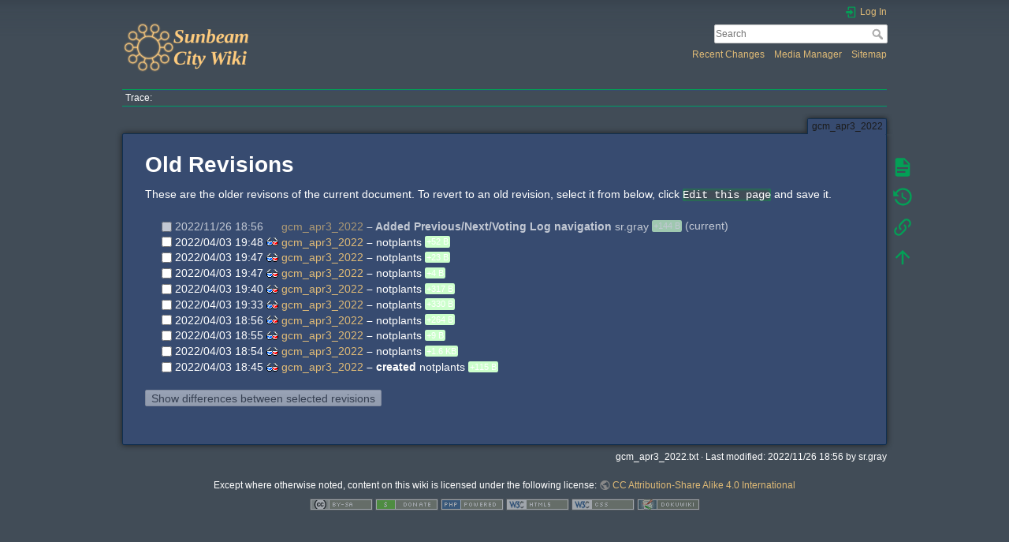

--- FILE ---
content_type: text/html; charset=utf-8
request_url: https://wiki.sunbeam.city/doku.php?id=gcm_apr3_2022&do=revisions
body_size: 4215
content:
<!DOCTYPE html>
<html lang="en" dir="ltr" class="no-js">
<head>
    <meta charset="utf-8" />
    <title>gcm_apr3_2022 - Old revisions []</title>
    <script>(function(H){H.className=H.className.replace(/\bno-js\b/,'js')})(document.documentElement)</script>
    <meta name="generator" content="DokuWiki"/>
<meta name="theme-color" content="#e7c482"/>
<meta name="robots" content="noindex,nofollow"/>
<link rel="search" type="application/opensearchdescription+xml" href="/lib/exe/opensearch.php" title=""/>
<link rel="start" href="/"/>
<link rel="contents" href="/doku.php?id=gcm_apr3_2022&amp;do=index" title="Sitemap"/>
<link rel="manifest" href="/lib/exe/manifest.php"/>
<link rel="alternate" type="application/rss+xml" title="Recent Changes" href="/feed.php"/>
<link rel="alternate" type="application/rss+xml" title="Current namespace" href="/feed.php?mode=list&amp;ns="/>
<link rel="alternate" type="text/html" title="Plain HTML" href="/doku.php?do=export_xhtml&amp;id=gcm_apr3_2022"/>
<link rel="alternate" type="text/plain" title="Wiki Markup" href="/doku.php?do=export_raw&amp;id=gcm_apr3_2022"/>
<link rel="stylesheet" href="/lib/exe/css.php?t=dokuwiki&amp;tseed=32b5a02a1e7d96a4fd215b0cd9d2d7a4"/>
<!--[if gte IE 9]><!-->
<script >/*<![CDATA[*/var NS='';var JSINFO = {"id":"gcm_apr3_2022","namespace":"","ACT":"revisions","useHeadingNavigation":0,"useHeadingContent":0};
/*!]]>*/</script>
<script src="/lib/exe/jquery.php?tseed=f0349b609f9b91a485af8fd8ecd4aea4" defer="defer">/*<![CDATA[*/
/*!]]>*/</script>
<script src="/lib/exe/js.php?t=dokuwiki&amp;tseed=32b5a02a1e7d96a4fd215b0cd9d2d7a4" defer="defer">/*<![CDATA[*/
/*!]]>*/</script>
<!--<![endif]-->
    <meta name="viewport" content="width=device-width,initial-scale=1" />
    <link rel="shortcut icon" href="/lib/exe/fetch.php?media=favicon.ico" />
<link rel="apple-touch-icon" href="/lib/tpl/dokuwiki/images/apple-touch-icon.png" />
    </head>

<body>
    <div id="dokuwiki__site"><div id="dokuwiki__top" class="site dokuwiki mode_revisions tpl_dokuwiki     hasSidebar">

        
<!-- ********** HEADER ********** -->
<header id="dokuwiki__header"><div class="pad group">

    
    <div class="headings group">
        <ul class="a11y skip">
            <li><a href="#dokuwiki__content">skip to content</a></li>
        </ul>

        <h1 class="logo"><a href="/doku.php?id=start"  accesskey="h" title="Home [h]"><img src="/lib/exe/fetch.php?media=logo.png" width="450" height="180" alt="" /><span></span></a></h1>
            </div>

    <div class="tools group">
        <!-- USER TOOLS -->
                    <div id="dokuwiki__usertools">
                <h3 class="a11y">User Tools</h3>
                <ul>
                    <li class="action login"><a href="/doku.php?id=gcm_apr3_2022&amp;do=login&amp;sectok=" title="Log In" rel="nofollow"><span>Log In</span><svg xmlns="http://www.w3.org/2000/svg" width="24" height="24" viewBox="0 0 24 24"><path d="M10 17.25V14H3v-4h7V6.75L15.25 12 10 17.25M8 2h9a2 2 0 0 1 2 2v16a2 2 0 0 1-2 2H8a2 2 0 0 1-2-2v-4h2v4h9V4H8v4H6V4a2 2 0 0 1 2-2z"/></svg></a></li>                </ul>
            </div>
        
        <!-- SITE TOOLS -->
        <div id="dokuwiki__sitetools">
            <h3 class="a11y">Site Tools</h3>
            <form action="/doku.php?id=start" method="get" role="search" class="search doku_form" id="dw__search" accept-charset="utf-8"><input type="hidden" name="do" value="search" /><input type="hidden" name="id" value="gcm_apr3_2022" /><div class="no"><input name="q" type="text" class="edit" title="[F]" accesskey="f" placeholder="Search" autocomplete="on" id="qsearch__in" value="" /><button value="1" type="submit" title="Search">Search</button><div id="qsearch__out" class="ajax_qsearch JSpopup"></div></div></form>            <div class="mobileTools">
                <form action="/doku.php" method="get" accept-charset="utf-8"><div class="no"><input type="hidden" name="id" value="gcm_apr3_2022" /><select name="do" class="edit quickselect" title="Tools"><option value="">Tools</option><optgroup label="Page Tools"><option value="">Show page</option><option value="revisions">Old revisions</option><option value="backlink">Backlinks</option></optgroup><optgroup label="Site Tools"><option value="recent">Recent Changes</option><option value="media">Media Manager</option><option value="index">Sitemap</option></optgroup><optgroup label="User Tools"><option value="login">Log In</option></optgroup></select><button type="submit">&gt;</button></div></form>            </div>
            <ul>
                <li class="action recent"><a href="/doku.php?id=gcm_apr3_2022&amp;do=recent" title="Recent Changes [r]" rel="nofollow" accesskey="r">Recent Changes</a></li><li class="action media"><a href="/doku.php?id=gcm_apr3_2022&amp;do=media&amp;ns=" title="Media Manager" rel="nofollow">Media Manager</a></li><li class="action index"><a href="/doku.php?id=gcm_apr3_2022&amp;do=index" title="Sitemap [x]" rel="nofollow" accesskey="x">Sitemap</a></li>            </ul>
        </div>

    </div>

    <!-- BREADCRUMBS -->
            <div class="breadcrumbs">
                                        <div class="trace"><span class="bchead">Trace:</span></div>
                    </div>
    
    <hr class="a11y" />
</div></header><!-- /header -->

        <div class="wrapper group">

            
            <!-- ********** CONTENT ********** -->
            <main id="dokuwiki__content"><div class="pad group">
                
                <div class="pageId"><span>gcm_apr3_2022</span></div>

                <div class="page group">
                                                            <!-- wikipage start -->
                    
<h1 class="sectionedit1" id="old_revisions">Old Revisions</h1>
<div class="level1">

<p>
These are the older revisons of the current document. To revert to an old revision, select it from below, click <code>Edit this page</code> and save it.
</p>

</div>
<form id="page__revisions" class="changes doku_form" action="/doku.php?id=gcm_apr3_2022&amp;do=revisions" method="post" accept-charset="utf-8"><input type="hidden" name="sectok" value="" /><div class="no"><ul ><li class="minor"><div class="li"><input name="rev2[]" type="checkbox" value="1669488963" /> <span class="date">2022/11/26 18:56</span> <img src="/lib/images/blank.gif" width="15" height="11" alt="" /> <a href="/doku.php?id=gcm_apr3_2022" class="wikilink1">gcm_apr3_2022</a> <span class="sum"> – Added Previous/Next/Voting Log navigation</span> <span class="user"><bdi>sr.gray</bdi></span> <span class="sizechange positive">+144 B</span> (current)</div></li><li class=""><div class="li"><input name="rev2[]" type="checkbox" value="1649015295" /> <span class="date">2022/04/03 19:48</span> <a href="/doku.php?id=gcm_apr3_2022&rev=1649015295&do=diff" class="diff_link"><img src="/lib/images/diff.png" width="15" height="11" title="Show differences to current revisions" alt="Show differences to current revisions" /></a> <a href="/doku.php?id=gcm_apr3_2022&rev=1649015295" class="wikilink1">gcm_apr3_2022</a> <span class="sum"> – </span> <span class="user"><bdi>notplants</bdi></span> <span class="sizechange positive">+52 B</span> </div></li><li class=""><div class="li"><input name="rev2[]" type="checkbox" value="1649015267" /> <span class="date">2022/04/03 19:47</span> <a href="/doku.php?id=gcm_apr3_2022&rev=1649015267&do=diff" class="diff_link"><img src="/lib/images/diff.png" width="15" height="11" title="Show differences to current revisions" alt="Show differences to current revisions" /></a> <a href="/doku.php?id=gcm_apr3_2022&rev=1649015267" class="wikilink1">gcm_apr3_2022</a> <span class="sum"> – </span> <span class="user"><bdi>notplants</bdi></span> <span class="sizechange positive">+23 B</span> </div></li><li class=""><div class="li"><input name="rev2[]" type="checkbox" value="1649015250" /> <span class="date">2022/04/03 19:47</span> <a href="/doku.php?id=gcm_apr3_2022&rev=1649015250&do=diff" class="diff_link"><img src="/lib/images/diff.png" width="15" height="11" title="Show differences to current revisions" alt="Show differences to current revisions" /></a> <a href="/doku.php?id=gcm_apr3_2022&rev=1649015250" class="wikilink1">gcm_apr3_2022</a> <span class="sum"> – </span> <span class="user"><bdi>notplants</bdi></span> <span class="sizechange positive">+4 B</span> </div></li><li class=""><div class="li"><input name="rev2[]" type="checkbox" value="1649014821" /> <span class="date">2022/04/03 19:40</span> <a href="/doku.php?id=gcm_apr3_2022&rev=1649014821&do=diff" class="diff_link"><img src="/lib/images/diff.png" width="15" height="11" title="Show differences to current revisions" alt="Show differences to current revisions" /></a> <a href="/doku.php?id=gcm_apr3_2022&rev=1649014821" class="wikilink1">gcm_apr3_2022</a> <span class="sum"> – </span> <span class="user"><bdi>notplants</bdi></span> <span class="sizechange positive">+317 B</span> </div></li><li class=""><div class="li"><input name="rev2[]" type="checkbox" value="1649014401" /> <span class="date">2022/04/03 19:33</span> <a href="/doku.php?id=gcm_apr3_2022&rev=1649014401&do=diff" class="diff_link"><img src="/lib/images/diff.png" width="15" height="11" title="Show differences to current revisions" alt="Show differences to current revisions" /></a> <a href="/doku.php?id=gcm_apr3_2022&rev=1649014401" class="wikilink1">gcm_apr3_2022</a> <span class="sum"> – </span> <span class="user"><bdi>notplants</bdi></span> <span class="sizechange positive">+330 B</span> </div></li><li class=""><div class="li"><input name="rev2[]" type="checkbox" value="1649012182" /> <span class="date">2022/04/03 18:56</span> <a href="/doku.php?id=gcm_apr3_2022&rev=1649012182&do=diff" class="diff_link"><img src="/lib/images/diff.png" width="15" height="11" title="Show differences to current revisions" alt="Show differences to current revisions" /></a> <a href="/doku.php?id=gcm_apr3_2022&rev=1649012182" class="wikilink1">gcm_apr3_2022</a> <span class="sum"> – </span> <span class="user"><bdi>notplants</bdi></span> <span class="sizechange positive">+264 B</span> </div></li><li class=""><div class="li"><input name="rev2[]" type="checkbox" value="1649012106" /> <span class="date">2022/04/03 18:55</span> <a href="/doku.php?id=gcm_apr3_2022&rev=1649012106&do=diff" class="diff_link"><img src="/lib/images/diff.png" width="15" height="11" title="Show differences to current revisions" alt="Show differences to current revisions" /></a> <a href="/doku.php?id=gcm_apr3_2022&rev=1649012106" class="wikilink1">gcm_apr3_2022</a> <span class="sum"> – </span> <span class="user"><bdi>notplants</bdi></span> <span class="sizechange positive">+9 B</span> </div></li><li class=""><div class="li"><input name="rev2[]" type="checkbox" value="1649012075" /> <span class="date">2022/04/03 18:54</span> <a href="/doku.php?id=gcm_apr3_2022&rev=1649012075&do=diff" class="diff_link"><img src="/lib/images/diff.png" width="15" height="11" title="Show differences to current revisions" alt="Show differences to current revisions" /></a> <a href="/doku.php?id=gcm_apr3_2022&rev=1649012075" class="wikilink1">gcm_apr3_2022</a> <span class="sum"> – </span> <span class="user"><bdi>notplants</bdi></span> <span class="sizechange positive">+1.6 KB</span> </div></li><li class=""><div class="li"><input name="rev2[]" type="checkbox" value="1649011546" /> <span class="date">2022/04/03 18:45</span> <a href="/doku.php?id=gcm_apr3_2022&rev=1649011546&do=diff" class="diff_link"><img src="/lib/images/diff.png" width="15" height="11" title="Show differences to current revisions" alt="Show differences to current revisions" /></a> <a href="/doku.php?id=gcm_apr3_2022&rev=1649011546" class="wikilink1">gcm_apr3_2022</a> <span class="sum"> – created</span> <span class="user"><bdi>notplants</bdi></span> <span class="sizechange positive">+115 B</span> </div></li></ul><button name="do[diff]" value="1" type="submit">Show differences between selected revisions</button></div></form><div class="pagenav"></div>                    <!-- wikipage stop -->
                                    </div>

                <div class="docInfo"><bdi>gcm_apr3_2022.txt</bdi> · Last modified: 2022/11/26 18:56 by <bdi>sr.gray</bdi></div>

                
                <hr class="a11y" />
            </div></main><!-- /content -->

            <!-- PAGE ACTIONS -->
            <nav id="dokuwiki__pagetools" aria-labelledby="dokuwiki__pagetools__heading">
                <h3 class="a11y" id="dokuwiki__pagetools__heading">Page Tools</h3>
                <div class="tools">
                    <ul>
                        <li class="show"><a href="/doku.php?id=gcm_apr3_2022&amp;do=" title="Show page [v]" rel="nofollow" accesskey="v"><span>Show page</span><svg xmlns="http://www.w3.org/2000/svg" width="24" height="24" viewBox="0 0 24 24"><path d="M13 9h5.5L13 3.5V9M6 2h8l6 6v12a2 2 0 0 1-2 2H6a2 2 0 0 1-2-2V4c0-1.11.89-2 2-2m9 16v-2H6v2h9m3-4v-2H6v2h12z"/></svg></a></li><li class="revs"><a href="/doku.php?id=gcm_apr3_2022&amp;do=revisions" title="Old revisions [o]" rel="nofollow" accesskey="o"><span>Old revisions</span><svg xmlns="http://www.w3.org/2000/svg" width="24" height="24" viewBox="0 0 24 24"><path d="M11 7v5.11l4.71 2.79.79-1.28-4-2.37V7m0-5C8.97 2 5.91 3.92 4.27 6.77L2 4.5V11h6.5L5.75 8.25C6.96 5.73 9.5 4 12.5 4a7.5 7.5 0 0 1 7.5 7.5 7.5 7.5 0 0 1-7.5 7.5c-3.27 0-6.03-2.09-7.06-5h-2.1c1.1 4.03 4.77 7 9.16 7 5.24 0 9.5-4.25 9.5-9.5A9.5 9.5 0 0 0 12.5 2z"/></svg></a></li><li class="backlink"><a href="/doku.php?id=gcm_apr3_2022&amp;do=backlink" title="Backlinks" rel="nofollow"><span>Backlinks</span><svg xmlns="http://www.w3.org/2000/svg" width="24" height="24" viewBox="0 0 24 24"><path d="M10.59 13.41c.41.39.41 1.03 0 1.42-.39.39-1.03.39-1.42 0a5.003 5.003 0 0 1 0-7.07l3.54-3.54a5.003 5.003 0 0 1 7.07 0 5.003 5.003 0 0 1 0 7.07l-1.49 1.49c.01-.82-.12-1.64-.4-2.42l.47-.48a2.982 2.982 0 0 0 0-4.24 2.982 2.982 0 0 0-4.24 0l-3.53 3.53a2.982 2.982 0 0 0 0 4.24m2.82-4.24c.39-.39 1.03-.39 1.42 0a5.003 5.003 0 0 1 0 7.07l-3.54 3.54a5.003 5.003 0 0 1-7.07 0 5.003 5.003 0 0 1 0-7.07l1.49-1.49c-.01.82.12 1.64.4 2.43l-.47.47a2.982 2.982 0 0 0 0 4.24 2.982 2.982 0 0 0 4.24 0l3.53-3.53a2.982 2.982 0 0 0 0-4.24.973.973 0 0 1 0-1.42z"/></svg></a></li><li class="top"><a href="#dokuwiki__top" title="Back to top [t]" rel="nofollow" accesskey="t"><span>Back to top</span><svg xmlns="http://www.w3.org/2000/svg" width="24" height="24" viewBox="0 0 24 24"><path d="M13 20h-2V8l-5.5 5.5-1.42-1.42L12 4.16l7.92 7.92-1.42 1.42L13 8v12z"/></svg></a></li>                    </ul>
                </div>
            </nav>
        </div><!-- /wrapper -->

        
<!-- ********** FOOTER ********** -->
<footer id="dokuwiki__footer"><div class="pad">
    <div class="license">Except where otherwise noted, content on this wiki is licensed under the following license: <bdi><a href="https://creativecommons.org/licenses/by-sa/4.0/deed.en" rel="license" class="urlextern">CC Attribution-Share Alike 4.0 International</a></bdi></div>
    <div class="buttons">
        <a href="https://creativecommons.org/licenses/by-sa/4.0/deed.en" rel="license"><img src="/lib/images/license/button/cc-by-sa.png" alt="CC Attribution-Share Alike 4.0 International" /></a>        <a href="https://www.dokuwiki.org/donate" title="Donate" ><img
            src="/lib/tpl/dokuwiki/images/button-donate.gif" width="80" height="15" alt="Donate" /></a>
        <a href="https://php.net" title="Powered by PHP" ><img
            src="/lib/tpl/dokuwiki/images/button-php.gif" width="80" height="15" alt="Powered by PHP" /></a>
        <a href="//validator.w3.org/check/referer" title="Valid HTML5" ><img
            src="/lib/tpl/dokuwiki/images/button-html5.png" width="80" height="15" alt="Valid HTML5" /></a>
        <a href="//jigsaw.w3.org/css-validator/check/referer?profile=css3" title="Valid CSS" ><img
            src="/lib/tpl/dokuwiki/images/button-css.png" width="80" height="15" alt="Valid CSS" /></a>
        <a href="https://dokuwiki.org/" title="Driven by DokuWiki" ><img
            src="/lib/tpl/dokuwiki/images/button-dw.png" width="80" height="15"
            alt="Driven by DokuWiki" /></a>
    </div>

    </div></footer><!-- /footer -->
    </div></div><!-- /site -->

    <div class="no"><img src="/lib/exe/taskrunner.php?id=gcm_apr3_2022&amp;1769817078" width="2" height="1" alt="" /></div>
    <div id="screen__mode" class="no"></div></body>
</html>
